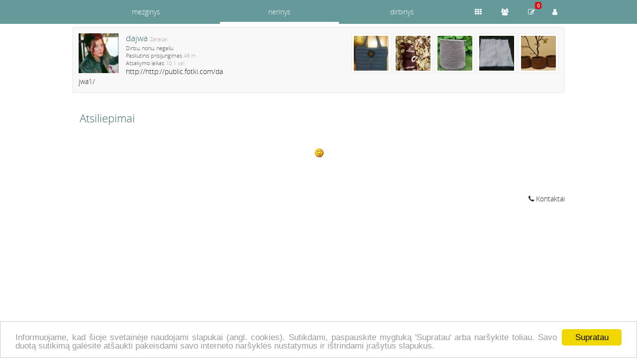

--- FILE ---
content_type: text/html; charset=utf-8
request_url: https://dajwa.nerinys.lt/atsiliepimai/
body_size: 1905
content:
<!DOCTYPE html>
<html lang="lt">
<head>
<title>Atsiliepimai</title>
<meta name="description" content="Atsiliepimai, nerinys" />
<meta http-equiv="content-type" content="text/html; charset=utf-8" />
<meta name="viewport" content="width=device-width, initial-scale=1">
<meta name="verify-paysera" content="0e959600d3c87d6cadf091109dd1a28c">
<meta name="verify-v1" content="QxzzuU6bFPQ+Ayz73Ywzh8VlxKdUsxvW6/jMLK5tX2Y=" />
<meta name="verify-webtopay" content="0e959600d3c87d6cadf091109dd1a28c" />
<meta name="msvalidate.01" content="C734CF6674A85B2C3C2EB5CD91655460" />
<link rel="stylesheet" href="https://stat1.veltinis.lt/styles.min.css?3" type="text/css"/>
<link rel="alternate" type="application/rss+xml" href="/rss/" title="nerinys.lt rss" />
<link rel="icon" href="https://stat1.veltinis.lt/favicon.ico" type="image/x-icon" />
<link rel="dns-prefetch" href="//www.googletagmanager.com">
<link rel="dns-prefetch" href="//www.google-analytics.com">
<meta name="robots" content="index, follow">
</head>
<body id="w4">
<header>

<nav class="wrapper">
<div id="dom"><span><a href="https://www.nerinys.lt" title="nerinys.lt">nerinys</a></span>
<ul>
<li><a href="https://dajwa.mezginys.lt" title="dajwa.mezginys.lt">mezginys</a></li><li class="act"><a href="https://dajwa.nerinys.lt" title="dajwa.nerinys.lt">nerinys</a></li><li><a href="https://dajwa.dirbinys.lt" title="dajwa.dirbinys.lt">dirbinys</a></li><ul>
</div>

<div id="ctrl">
<ul>
<li><a href="https://dajwa.nerinys.lt/rankdarbiai/"><span class="items" title="Rankdarbiai"></span></a></li><li><a href="https://dajwa.nerinys.lt/draugai/"><span class="users" title="Draugai"></span></a></li><li><a href="https://dajwa.nerinys.lt/atsiliepimai/"><span class="review" title="Atsiliepimai"></span></a><span class="badge">0</span></li><li><a href="https://www.nerinys.lt/usr/login.php"><span class="login" title="Prisijungti"></span></a></li></ul>
</div>
</nav>

</header>


<div style="margin-top:54px"></div>




<div class="wrapper">
<aside class='user-info clear'><div class='clear'><img src='https://stat3.veltinis.lt/usr0/dajwa-1926-00.jpg' alt='dajwa' title='dajwa' width='80' height='80'/><h2>dajwa <span class='light'>Zarasai</span></h2><p class='small'>Dirbu, noriu, negaliu</p><p class='small'>Paskutinis prisijungimas <time datetime='1977-01-01 00:00:00'>49 m.</time></p><p class='small'>Atsakymo laikas <span class='light'>10.1 val.</span></p><p><a href='http://http://public.fotki.com/dajwa1/'>http://http://public.fotki.com/dajwa1/</a></p></div><ul id='user-items'><li><a href='/rankdarbiai/apavas/vaseliu-nerti-krepseliai-180009.htm' title='Vašeliu nerti krepšeliai'><img src='https://stat3.veltinis.lt/18/vaseliu-nerti-krepseliai-180009-2619-thumbnail.jpg' width='70' height='70' alt='Vašeliu nerti krepšeliai' title='Vašeliu nerti krepšeliai' /></a></li><li><a href='/rankdarbiai/pledai-antklodes/labai-minkstutis-pledas-178605.htm' title='Labai minkštutis pledas'><img src='https://stat3.veltinis.lt/17/labai-minkstutis-pledas-178605-4162-thumbnail.jpg' width='70' height='70' alt='Labai minkštutis pledas' title='Labai minkštutis pledas' /></a></li><li><a href='/rankdarbiai/neriniai/krepsys-is-virves-178535.htm' title='Krepšys iš virvės'><img src='https://stat3.veltinis.lt/17/krepsys-is-virves-178535-3608-thumbnail.jpg' width='70' height='70' alt='Krepšys iš virvės' title='Krepšys iš virvės' /></a></li><li><a href='/rankdarbiai/komplektai/komplektukas-naujagimiui-quot-giliukas-quot-175908.htm' title='Komplektukas naujagimiui &quot;Giliukas&quot;'><img src='https://stat3.veltinis.lt/17/komplektukas-naujagimiui-quot-giliukas-quot-175908-5607-thumbnail.jpg' width='70' height='70' alt='Komplektukas naujagimiui &quot;Giliukas&quot;' title='Komplektukas naujagimiui &quot;Giliukas&quot;' /></a></li><li><a href='/rankdarbiai/rankines-pinigines/nerta-rankine-quot-virveline-quot-162403.htm' title='Nerta rankinė &quot;Virvelinė&quot;'><img src='https://stat3.veltinis.lt/16/nerta-rankine-quot-virveline-quot-162403-3325-thumbnail.jpg' width='70' height='70' alt='Nerta rankinė &quot;Virvelinė&quot;' title='Nerta rankinė &quot;Virvelinė&quot;' /></a></li></ul></aside>
<div id="container" class="clear"> 

<h1>Atsiliepimai</h1>
	
<p style='margin:40px;text-align:center'><span class='tongue1' title='tongue1'></span></p></div>

<script defer type="text/javascript" src="https://stat1.veltinis.lt/globaljs.min.js"></script>
<footer>
<p style="text-align:right;line-height:28px">
<a href='/kontaktai/'>&#xf095; Kontaktai</a> 
</p>
<p>  

</p> 
		
</footer>
</div>


<script type="text/javascript">
window.cookieconsent_options = {"message":"Informuojame, kad šioje svetainėje naudojami slapukai (angl. cookies). Sutikdami, paspauskite mygtuką 'Supratau' arba naršykite toliau. Savo duotą sutikimą galėsite atšaukti pakeisdami savo interneto naršyklės nustatymus ir ištrindami įrašytus slapukus.","dismiss":"Supratau","learnMore":"","link":null,"theme":"light-bottom"};
</script>
<script type="text/javascript" defer src="//cdnjs.cloudflare.com/ajax/libs/cookieconsent2/1.0.9/cookieconsent.min.js"></script>   
</body>
</html>

